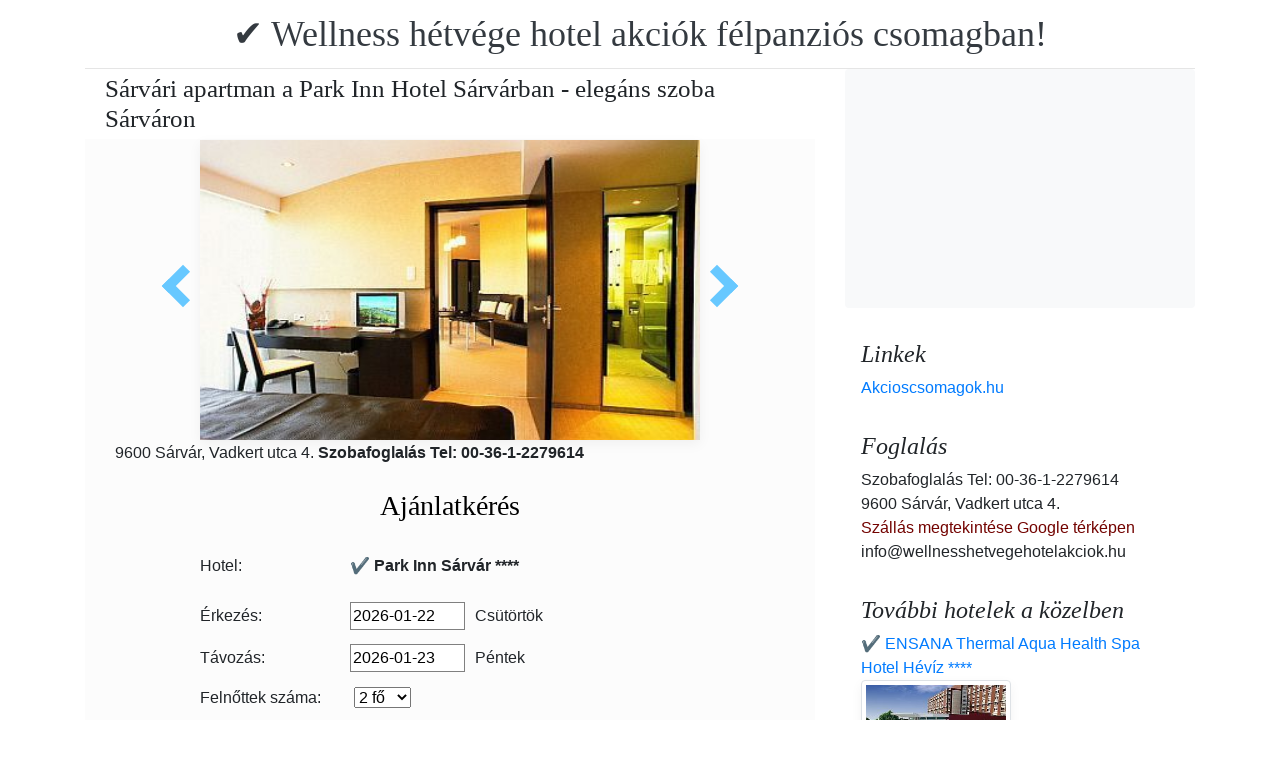

--- FILE ---
content_type: text/html; charset=UTF-8
request_url: https://www.wellnesshetvegehotelakciok.hu/park-inn-by-radisson-sarvar/park-inn-sarvar-apartment-sarvar-president-suite.jpg.hu.html
body_size: 7143
content:
<!doctype html><html lang="hu"><head>
<meta charset="utf-8">
<meta name="viewport" content="width=device-width, initial-scale=1, shrink-to-fit=no">
<title>Sárvári apartman a Park Inn Hotel Sárvárban - elegáns szoba Sárváron</title>
<meta name="keywords" content="Sárvári apartman a Park Inn Hotel Sárvárban - elegáns szoba Sárváron">
<meta name="description" content="Sárvári apartman a Park Inn Hotel Sárvárban - elegáns szoba Sárváron">
<meta name="google-site-verification" content="6XIZcJBu3GyJaCRGcQB87mrkyampi62MGKKCbXMxGa4" />
<link rel="stylesheet" href="https://cdnjs.cloudflare.com/ajax/libs/twitter-bootstrap/4.6.0/css/bootstrap.min.css" integrity="sha512-P5MgMn1jBN01asBgU0z60Qk4QxiXo86+wlFahKrsQf37c9cro517WzVSPPV1tDKzhku2iJ2FVgL67wG03SGnNA==" crossorigin="anonymous" />
<link href="/style.css" rel="stylesheet">
<link rel="stylesheet" href="https://cdnjs.cloudflare.com/ajax/libs/bootstrap-daterangepicker/3.0.5/daterangepicker.min.css" integrity="sha512-rBi1cGvEdd3NmSAQhPWId5Nd6QxE8To4ADjM2a6n0BrqQdisZ/RPUlm0YycDzvNL1HHAh1nKZqI0kSbif+5upQ==" crossorigin="anonymous" />
<meta name="robots" content="index, follow, all">
<meta name="distribution" content="global">
<meta name="audience" content="all">

<meta property="og:title" content="Sárvári apartman a Park Inn Hotel Sárvárban - elegáns szoba Sárváron" />
<meta property="og:description" content="Sárvári apartman a Park Inn Hotel Sárvárban - elegáns szoba Sárváron" />
<meta property="og:url" content="https://www.wellnesshetvegehotelakciok.hu/park-inn-by-radisson-sarvar/park-inn-sarvar-apartment-sarvar-president-suite.jpg.hu.html" />
<meta property="og:type" content="website" />
<link rel="alternate" hreflang="en" href="https://" /><link rel="alternate" hreflang="hu" href="https://" /><link rel="alternate" hreflang="de" href="https://" /><link rel="alternate" hreflang="es" href="https://" /><link rel="alternate" hreflang="nl" href="https://" /><link rel="alternate" hreflang="ja" href="https://" /><link rel="alternate" hreflang="sv" href="https://" /><link rel="alternate" hreflang="ro" href="https://" /><link rel="alternate" hreflang="fr" href="https://" /><link rel="alternate" hreflang="it" href="https://" /><link rel="alternate" hreflang="pl" href="https://" /><link rel="alternate" hreflang="ru" href="https://" />

</head>
<body>
<div class="container">
<header class="blog-header py-3">
<div class="row flex-nowrap justify-content-between align-items-center">
<div class="col-12 text-center"><a class="blog-header-logo text-dark" href="/" title="✔️ Wellness hétvége hotel akciók félpanziós csomagban!">✔️ Wellness hétvége hotel akciók félpanziós csomagban!</a>
</div></div>
</header></div>
<main class="container">
<div class="row"><div class="col-md-8 blog-main"><div class="blog-post"><div class="container"><div class="center">
<h1 style="font-size:25px; margin:5px;">Sárvári apartman a Park Inn Hotel Sárvárban - elegáns szoba Sárváron</h1></div></div>
<div class="content-area blog-page" style="background-color: #FCFCFC; padding-bottom: 55px;">
<div class="container"><div class="row"><div class="col-md-12 pl0 center">
<section id="id-100" class="post single"><div class="post-header single"><div class="image"><table border="0" width="100%"><tr><td width="25%" valign="middle" align="right"><a class="arrow left" id="elozo-kep" href="four-star-hotel-in-sarvar-park-inn-sarvar-hotel-room-interior.jpg.hu.html" title="four-star-hotel-in-sarvar-park-inn-sarvar-hotel-room-interior.jpg.hu.html"></a><td align="center"><img class="box-shadow " style="width:500px;height:300px;" title="Sárvári apartman a Park Inn Hotel Sárvárban - elegáns szoba Sárváron" alt="Sárvári apartman a Park Inn Hotel Sárvárban - elegáns szoba Sárváron" src="/img/hotel/189/n/park-inn-sarvar-apartment-sarvar-president-suite.jpg">
</td><td width="25%" valign="middle" align="left"><a class="arrow right" id="kovetkezo-kep" href="restaurant-in-sarvar-park-inn-hotel-restaurant.jpg.hu.html" title="restaurant-in-sarvar-park-inn-hotel-restaurant.jpg.hu.html"></a></td></tr></table></div><div class="center">
<div class="col-sm-12"><div class="author-category">
9600 Sárvár, Vadkert utca 4. <b>Szobafoglalás Tel: 00-36-1-2279614</b>
</div></div></div><br>
<script src="https://cdnjs.cloudflare.com/ajax/libs/jquery/3.6.0/jquery.min.js" integrity="sha512-894YE6QWD5I59HgZOGReFYm4dnWc1Qt5NtvYSaNcOP+u1T9qYdvdihz0PPSiiqn/+/3e7Jo4EaG7TubfWGUrMQ==" crossorigin="anonymous"></script>
<script>
$(document).ready(function(){
$("#gyerekek2").change(function(){
$(this).find("option:selected").each(function(){
var optionValue = $(this).attr("value");
if(optionValue){
$(".2box").not("." + optionValue).hide();
for (var i = 0; i <= optionValue; i++) {
$("." + i).show();
}
}else{
$(".2box").hide();
}
});
}).change();
});
</script><div class="col-md-12 text-center"><a style="color:#000;" id="ajanlatkeres"><h3>Ajánlatkérés</h3></a></div>
<br><form method="post" action="https://www.hoteltelnet.hu/feldolgoz.php?ajanlat=ok&domain=www.wellnesshetvegehotelakciok.hu">
<center><div style="max-width:500px; text-align:left;">
<div style="width:150px; display:inline-block; text-align:left;">Hotel:</div><div style="width:300px; display:inline-block; text-align:left;"> <b>✔️ Park Inn Sárvár ****</b></div><br><br>
<div style="width:150px; display:inline-block; text-align:left;">Érkezés: </div><input name="erkezes" id="erkezes2" type="text" onchange="erkezes2_nap()" required autocomplete="off" readonly style="max-width:115px; border:1px solid grey;"><p style="display:inline-block; margin-left:10px;" id="erk_nap"></p><br>  
<div style="width:150px; display:inline-block; text-align:left;">Távozás: </div><input name="tavozas"  id="tavozas2" type="text" onchange="tavozas2_nap()" required  autocomplete="off" readonly style="max-width:115px; border:1px solid grey;"><p style="display:inline-block; margin-left:10px;" id="tav_nap"></p><br>  
<div style="width:150px; display:inline-block; text-align:left;">Felnőttek száma:</div>
<select id="felnottek" name="felnottek"><option value="1" >1 fő</option><option value="2" selected>2 fő</option><option value="3" >3 fő</option><option value="4" >4 fő</option><option value="5" >5 fő</option><option value="6" >6 fő</option><option value="7" >7 fő</option><option value="8" >8 fő</option><option value="9" >9 fő</option><option value="10" >10 fő</option><option value="11" >11 fő</option><option value="12" >12 fő</option><option value="13" >13 fő</option><option value="14" >14 fő</option><option value="15" >15 fő</option><option value="16" >16 fő</option><option value="17" >17 fő</option><option value="18" >18 fő</option><option value="19" >19 fő</option><option value="20" >20 fő</option></select><br><br><div style="width:150px; display:inline-block; text-align:left">Gyerekek száma:</div>
<select id="gyerekek2" name="gyerekek">
<option value="">Gyerek nélkül</option><option value="1">1 Gyerek</option><option value="2">2 Gyerek</option><option value="3">3 Gyerek</option></select><br> <div class="1 2box"><div style="width:150px; display:inline-block; text-align:left;">1. gyerek életkora  </div><select name="child-1">
<option value="">Válasszon!</option> <option value="1">1 Éves</option><option value="2">2 Éves</option><option value="3">3 Éves</option><option value="4">4 Éves</option><option value="5">5 Éves</option><option value="6">6 Éves</option><option value="7">7 Éves</option><option value="8">8 Éves</option><option value="9">9 Éves</option><option value="10">10 Éves</option><option value="11">11 Éves</option><option value="12">12 Éves</option><option value="13">13 Éves</option><option value="14">14 Éves</option><option value="15">15 Éves</option><option value="16">16 Éves</option><option value="17">17 Éves</option><option value="18">18 Éves</option></select></div> <div class="2 2box"><div style="width:150px; display:inline-block; text-align:left;">2. gyerek életkora  </div><select name="child-2">
<option value="">Válasszon!</option> <option value="1">1 Éves</option><option value="2">2 Éves</option><option value="3">3 Éves</option><option value="4">4 Éves</option><option value="5">5 Éves</option><option value="6">6 Éves</option><option value="7">7 Éves</option><option value="8">8 Éves</option><option value="9">9 Éves</option><option value="10">10 Éves</option><option value="11">11 Éves</option><option value="12">12 Éves</option><option value="13">13 Éves</option><option value="14">14 Éves</option><option value="15">15 Éves</option><option value="16">16 Éves</option><option value="17">17 Éves</option><option value="18">18 Éves</option></select></div> <div class="3 2box"><div style="width:150px; display:inline-block; text-align:left;">3. gyerek életkora  </div><select name="child-3">
<option value="">Válasszon!</option> <option value="1">1 Éves</option><option value="2">2 Éves</option><option value="3">3 Éves</option><option value="4">4 Éves</option><option value="5">5 Éves</option><option value="6">6 Éves</option><option value="7">7 Éves</option><option value="8">8 Éves</option><option value="9">9 Éves</option><option value="10">10 Éves</option><option value="11">11 Éves</option><option value="12">12 Éves</option><option value="13">13 Éves</option><option value="14">14 Éves</option><option value="15">15 Éves</option><option value="16">16 Éves</option><option value="17">17 Éves</option><option value="18">18 Éves</option></select></div><br>
<div style="width:150px; display:inline-block; text-align:left;">Teljes név: </div><input name="nev" type="text" size="40" value="" required style="max-width:300px; border:1px solid grey;"><br>
<div style="width:150px; display:inline-block; text-align:left;">Telefon: </div><input name="telefon" type="text" size="40"  value="" required style="max-width:300px; border:1px solid grey;"><br>
<div style="width:150px; display:inline-block; text-align:left;">E-mail: </div><input name="email" type="email" size="40"  value="" required style="max-width:300px; border:1px solid grey;"><br>
<input name="hotelid" type="hidden" value="189">
<input name="language" type="hidden" value="7">
<input name="packid" type="hidden" value="0">

<script>
function erkezes2_nap() {
var weekday = ["Vasárnap", "Hétfő", "Kedd", "Szerda", "Csütörtök", "Péntek", "Szombat"];
var d = document.getElementById("erkezes2").value;
var mydate = new Date(d);
var n = mydate.getDay()
document.getElementById("erk_nap").innerHTML = weekday[n];
}
function tavozas2_nap() {
var weekday = ["Vasárnap", "Hétfő", "Kedd", "Szerda", "Csütörtök", "Péntek", "Szombat"];
var d = document.getElementById("tavozas2").value;
var mydate = new Date(d);
var n = mydate.getDay()
document.getElementById("tav_nap").innerHTML = weekday[n];
}
</script>
</div>

<div style="width:500px; display:inline-block; text-align:left;">Megjegyzés:</div> <br><textarea name="megjegyzes" style="width:500px;" rows="5"></textarea><br>
<br><input type="checkbox" required> Az Általános Felhasználási Feltételeket és Adatkezelési Szabályzatot megismertem és elfogadom.
<br><br><input type="submit" class="btn btn-success" style="width:250px;" value="Ajánlatot kérek">
</form><center><center>
<div class="mt-3 mb-2">
<a href="/park-inn-by-radisson-sarvar/index.hu.html" title="Vissza a  szálláshoz" class="btn btn-primary mx-auto text-white">Vissza a  szálláshoz</a>
</div></center><div class="cim-doboz2"><a style="color:#000;" name="akcioscsomagok">Akciós csomagok - ✔️ Park Inn Sárvár ****</a></div> </center><br><div class='border rounded border-success  box-shadow p-2' style='text-align:left; margin-bottom:5px;'>
<img class='border border-success' width='150px' style='height:100px; float:left; margin-right:10px;' src='/img/hotel/189/index.jpg'><a href='https://www.wellnesshetvegehotelakciok.hu/park-inn-by-radisson-sarvar/pack-18371-✔️-evindito-pihenes-a-sarvari-park-inn-hotelben.hu.html' title='✔️ Évindító pihenés a sárvári Park Inn Hotelben  (min. 2 éj)'>✔️ Évindító pihenés a sárvári Park Inn Hotelben  (min. 2 éj) </a><b><br>2026.01.05 - 2026.02.28</b><br><p>&Eacute;vind&iacute;t&oacute; pihen&eacute;s S&aacute;rv&aacute;ron (min. 2 &eacute;j) 46.315 Ft / fő / &eacute;j &aacute;rt&oacute;l / all inclusive ell&aacute;t&aacute;s / bel&eacute;pő a S&aacute;rv&aacute;ri Gy&oacute;gyf&uuml;rdőbe / f&uuml;rdők&ouml;peny haszn&aacute;lat / ingyenes wifi /</p><script type="application/ld+json">
{
"@context": "http://schema.org",
"@type": "Event",
"name": "✔️ Évindító pihenés a sárvári Park Inn Hotelben (min. 2 éj)",
"url": "https://www.wellnesshetvegehotelakciok.hu/park-inn-by-radisson-sarvar/pack-18371-✔️-evindito-pihenes-a-sarvari-park-inn-hotelben.hu.html",
"startDate": "2026-01-05 00:00:00 T00:00:00",
"endDate": "2026-02-28 00:00:00 T23:59:59",
"image": "https://www.wellnesshetvegehotelakciok.hu/img/hotel/189/index.jpg",
"description": "<p>&Eacute;vind&iacute;t&oacute; pihen&eacute;s S&aacute;rv&aacute;ron (min. 2 &eacute;j) 46.315 Ft / fő / &eacute;j &aacute;rt&oacute;l / all inclusive ell&aacute;t&aacute;s / bel&eacute;pő a S&aacute;rv&aacute;ri Gy&oacute;gyf&uuml;rdőbe / f&uuml;rdők&ouml;peny haszn&aacute;lat / ingyenes wifi /</p>",
"location": {
"@type": "place",
"address": "9600 Sárvár, Vadkert utca 4.",
"name": "✔️ Park Inn Sárvár"
},
"offers": {
"@type": "Offer",
"url": "https://www.wellnesshetvegehotelakciok.hu/park-inn-by-radisson-sarvar/pack-18371-✔️-evindito-pihenes-a-sarvari-park-inn-hotelben.hu.html",
"availability": "http://schema.org/InStock",
"validFrom": "2026-01-05 00:00:00 T00:00:00",
"validThrough": "2026-02-28 00:00:00 T23:59:59",
"price": "46.315",
"priceCurrency": "HUF"
}
}
</script><div style="margin-left:165px;"><b>All-inclusive ellátással</b><br><a class='btn btn-success mr-2 btn-sm' href='https://www.wellnesshetvegehotelakciok.hu/park-inn-by-radisson-sarvar/pack-18371-✔️-evindito-pihenes-a-sarvari-park-inn-hotelben.hu.html' title='✔️ Évindító pihenés a sárvári Park Inn Hotelben (min. 2 éj)'>Megtekintés</a></div></div><div class='border rounded border-success  box-shadow p-2' style='text-align:left; margin-bottom:5px;'>
<img class='border border-success' width='150px' style='height:100px; float:left; margin-right:10px;' src='/img/hotel/189/index.jpg'><a href='https://www.wellnesshetvegehotelakciok.hu/park-inn-by-radisson-sarvar/pack-8367-✔️-husveti-akcio-a-park-inn-sarvarban-.hu.html' title='✔️ Húsvéti akció a Park Inn Sárvárban   (min. 3 éj)'>✔️ Húsvéti akció a Park Inn Sárvárban   (min. 3 éj) </a><b><br>2026.04.03 - 2026.04.06</b><br><p>H&uacute;sv&eacute;ti akci&oacute; a Park Inn S&aacute;rv&aacute;rban (min. 3 &eacute;j) 69.000 Ft / fő / &eacute;j &aacute;rt&oacute;l / all inclusive ell&aacute;t&aacute;s / bel&eacute;pő a S&aacute;rv&aacute;ri Gy&oacute;gyf&uuml;rdőbe / f&uuml;rdők&ouml;peny haszn&aacute;lat / ingyenes wifi /</p><script type="application/ld+json">
{
"@context": "http://schema.org",
"@type": "Event",
"name": "✔️ Húsvéti akció a Park Inn Sárvárban  (min. 3 éj)",
"url": "https://www.wellnesshetvegehotelakciok.hu/park-inn-by-radisson-sarvar/pack-8367-✔️-husveti-akcio-a-park-inn-sarvarban-.hu.html",
"startDate": "2026-04-03 00:00:00 T00:00:00",
"endDate": "2026-04-06 00:00:00 T23:59:59",
"image": "https://www.wellnesshetvegehotelakciok.hu/img/hotel/189/index.jpg",
"description": "<p>H&uacute;sv&eacute;ti akci&oacute; a Park Inn S&aacute;rv&aacute;rban (min. 3 &eacute;j) 69.000 Ft / fő / &eacute;j &aacute;rt&oacute;l / all inclusive ell&aacute;t&aacute;s / bel&eacute;pő a S&aacute;rv&aacute;ri Gy&oacute;gyf&uuml;rdőbe / f&uuml;rdők&ouml;peny haszn&aacute;lat / ingyenes wifi /</p>",
"location": {
"@type": "place",
"address": "9600 Sárvár, Vadkert utca 4.",
"name": "✔️ Park Inn Sárvár"
},
"offers": {
"@type": "Offer",
"url": "https://www.wellnesshetvegehotelakciok.hu/park-inn-by-radisson-sarvar/pack-8367-✔️-husveti-akcio-a-park-inn-sarvarban-.hu.html",
"availability": "http://schema.org/InStock",
"validFrom": "2026-04-03 00:00:00 T00:00:00",
"validThrough": "2026-04-06 00:00:00 T23:59:59",
"price": "69.000",
"priceCurrency": "HUF"
}
}
</script><div style="margin-left:165px;"><b>All-inclusive ellátással</b><br><a class='btn btn-success mr-2 btn-sm' href='https://www.wellnesshetvegehotelakciok.hu/park-inn-by-radisson-sarvar/pack-8367-✔️-husveti-akcio-a-park-inn-sarvarban-.hu.html' title='✔️ Húsvéti akció a Park Inn Sárvárban  (min. 3 éj)'>Megtekintés</a></div></div><div class='border rounded border-success  box-shadow p-2' style='text-align:left; margin-bottom:5px;'>
<img class='border border-success' width='150px' style='height:100px; float:left; margin-right:10px;' src='/img/hotel/189/index.jpg'><a href='https://www.wellnesshetvegehotelakciok.hu/park-inn-by-radisson-sarvar/pack-12058-✔️-punkosd-a-park-inn-sarvar-hotelben-.hu.html' title='✔️ Pünkösd a Park Inn Sárvár Hotelben   (min. 3 éj)'>✔️ Pünkösd a Park Inn Sárvár Hotelben   (min. 3 éj) </a><b><br>2026.05.22 - 2026.05.25</b><br><p>P&uuml;nk&ouml;sd a Park Inn S&aacute;rv&aacute;rban (min. 3 &eacute;j) 44.000 Ft / fő / &eacute;j &aacute;rt&oacute;l / all inclusive ell&aacute;t&aacute;s / bel&eacute;pő a S&aacute;rv&aacute;ri Gy&oacute;gyf&uuml;rdőbe / f&uuml;rdők&ouml;peny haszn&aacute;lat / ingyenes wifi /</p><script type="application/ld+json">
{
"@context": "http://schema.org",
"@type": "Event",
"name": "✔️ Pünkösd a Park Inn Sárvár Hotelben  (min. 3 éj)",
"url": "https://www.wellnesshetvegehotelakciok.hu/park-inn-by-radisson-sarvar/pack-12058-✔️-punkosd-a-park-inn-sarvar-hotelben-.hu.html",
"startDate": "2026-05-22 00:00:00 T00:00:00",
"endDate": "2026-05-25 00:00:00 T23:59:59",
"image": "https://www.wellnesshetvegehotelakciok.hu/img/hotel/189/index.jpg",
"description": "<p>P&uuml;nk&ouml;sd a Park Inn S&aacute;rv&aacute;rban (min. 3 &eacute;j) 44.000 Ft / fő / &eacute;j &aacute;rt&oacute;l / all inclusive ell&aacute;t&aacute;s / bel&eacute;pő a S&aacute;rv&aacute;ri Gy&oacute;gyf&uuml;rdőbe / f&uuml;rdők&ouml;peny haszn&aacute;lat / ingyenes wifi /</p>",
"location": {
"@type": "place",
"address": "9600 Sárvár, Vadkert utca 4.",
"name": "✔️ Park Inn Sárvár"
},
"offers": {
"@type": "Offer",
"url": "https://www.wellnesshetvegehotelakciok.hu/park-inn-by-radisson-sarvar/pack-12058-✔️-punkosd-a-park-inn-sarvar-hotelben-.hu.html",
"availability": "http://schema.org/InStock",
"validFrom": "2026-05-22 00:00:00 T00:00:00",
"validThrough": "2026-05-25 00:00:00 T23:59:59",
"price": "44.000",
"priceCurrency": "HUF"
}
}
</script><div style="margin-left:165px;"><b>All-inclusive ellátással</b><br><a class='btn btn-success mr-2 btn-sm' href='https://www.wellnesshetvegehotelakciok.hu/park-inn-by-radisson-sarvar/pack-12058-✔️-punkosd-a-park-inn-sarvar-hotelben-.hu.html' title='✔️ Pünkösd a Park Inn Sárvár Hotelben  (min. 3 éj)'>Megtekintés</a></div></div><div class='border rounded border-success  box-shadow p-2' style='text-align:left; margin-bottom:5px;'>
<img class='border border-success' width='150px' style='height:100px; float:left; margin-right:10px;' src='/img/hotel/189/index.jpg'><a href='https://www.wellnesshetvegehotelakciok.hu/park-inn-by-radisson-sarvar/pack-5368-✔️-tavaszi-akcio-a-park-inn-sarvarban.hu.html' title='✔️ Tavaszi akció a Park Inn Sárvárban  (min. 2 éj)'>✔️ Tavaszi akció a Park Inn Sárvárban  (min. 2 éj) </a><b><br>2026.03.01 - 2026.06.19</b><br><p>Tavaszi felt&ouml;ltőd&eacute;s akci&oacute; a Park Inn S&aacute;rv&aacute;rban (min. 2 &eacute;j) 47.775 Ft / fő / &eacute;j &aacute;rt&oacute;l / all inclusive ell&aacute;t&aacute;s / bel&eacute;pő a S&aacute;rv&aacute;ri Gy&oacute;gyf&uuml;rdőbe / f&uuml;rdők&ouml;peny haszn&aacute;lat / ingyenes wifi /</p><script type="application/ld+json">
{
"@context": "http://schema.org",
"@type": "Event",
"name": "✔️ Tavaszi akció a Park Inn Sárvárban (min. 2 éj)",
"url": "https://www.wellnesshetvegehotelakciok.hu/park-inn-by-radisson-sarvar/pack-5368-✔️-tavaszi-akcio-a-park-inn-sarvarban.hu.html",
"startDate": "2026-03-01 00:00:00 T00:00:00",
"endDate": "2026-06-19 00:00:00 T23:59:59",
"image": "https://www.wellnesshetvegehotelakciok.hu/img/hotel/189/index.jpg",
"description": "<p>Tavaszi felt&ouml;ltőd&eacute;s akci&oacute; a Park Inn S&aacute;rv&aacute;rban (min. 2 &eacute;j) 47.775 Ft / fő / &eacute;j &aacute;rt&oacute;l / all inclusive ell&aacute;t&aacute;s / bel&eacute;pő a S&aacute;rv&aacute;ri Gy&oacute;gyf&uuml;rdőbe / f&uuml;rdők&ouml;peny haszn&aacute;lat / ingyenes wifi /</p>",
"location": {
"@type": "place",
"address": "9600 Sárvár, Vadkert utca 4.",
"name": "✔️ Park Inn Sárvár"
},
"offers": {
"@type": "Offer",
"url": "https://www.wellnesshetvegehotelakciok.hu/park-inn-by-radisson-sarvar/pack-5368-✔️-tavaszi-akcio-a-park-inn-sarvarban.hu.html",
"availability": "http://schema.org/InStock",
"validFrom": "2026-03-01 00:00:00 T00:00:00",
"validThrough": "2026-06-19 00:00:00 T23:59:59",
"price": "47.775",
"priceCurrency": "HUF"
}
}
</script><div style="margin-left:165px;"><b>All-inclusive ellátással</b><br><a class='btn btn-success mr-2 btn-sm' href='https://www.wellnesshetvegehotelakciok.hu/park-inn-by-radisson-sarvar/pack-5368-✔️-tavaszi-akcio-a-park-inn-sarvarban.hu.html' title='✔️ Tavaszi akció a Park Inn Sárvárban (min. 2 éj)'>Megtekintés</a></div></div></div><center><center><div class="mt-3"><a href="/park-inn-by-radisson-sarvar/index.hu.html" title="Vissza a  szálláshoz" class="btn btn-primary mx-auto text-white">Vissza a  szálláshoz</a>
</div></center></section></div></div></div></div></div></div>
<aside class="col-md-4 blog-sidebar">
<div class="p-3 mb-3 bg-light rounded"><p class="mb-0"><ins class="bookingaff" data-aid="1853353" data-target_aid="1853353" data-prod="nsb" data-width="315" data-height="200" data-lang="ualng"><!-- Anything inside will go away once widget is loaded. --><a href="https://www.booking.com?aid=1853353">Booking.com</a></ins><script>(function(d, sc, u) {var s = d.createElement(sc), p = d.getElementsByTagName(sc)[0];s.type = "text/javascript";s.async = true;s.src = u + "?v=" + (+new Date());p.parentNode.insertBefore(s,p);})(document, "script", "https://aff.bstatic.com/static/affiliate_base/js/flexiproduct.js");</script></p>
</div>
<div class="p-3"><h4 class="font-italic">Linkek</h4>
<ol class="list-unstyled mb-0"><li><a href="https://www.akcioscsomagok.hu" title="Akcioscsomagok.hu">Akcioscsomagok.hu</a></li></ol>
</div>
<div class="p-3"><h4 class="font-italic">Foglalás</h4>
<ol class="list-unstyled mb-0"><li>Szobafoglalás Tel: 00-36-1-2279614</li><li>9600 Sárvár, Vadkert utca 4.</li>
<li><a target="_blank" style="color:#730300;" href="https://maps.google.com/?q=9600 Sárvár, Vadkert utca 4." title="Szállás megtekintése Google térképen">Szállás megtekintése Google térképen</a></li><li>info@wellnesshetvegehotelakciok.hu</li></ol></div><div class="p-3">
<h4 class="font-italic">További hotelek a közelben</h4>
<ol class="list-unstyled mb-0">
<div><a href="https://www.hoteltelnet.hu/hu/thermalhotelaqua/" title="✔️ ENSANA Thermal Aqua Health Spa Hotel Hévíz ****">✔️ ENSANA Thermal Aqua Health Spa Hotel Hévíz ****</a><br><img class="box-shadow img-thumbnail" style="width:150px; height:100px;" align="center" src="/img/hotel/89/index.jpg"  alt="✔️ ENSANA Thermal Aqua Health Spa Hotel Hévíz ****" title="✔️ ENSANA Thermal Aqua Health Spa Hotel Hévíz ****"  /></div><div><a href="https://www.hoteltelnet.hu/hu/thermalhotelheviz/" title="✔️ ENSANA Thermal Hotel Hévíz ****">✔️ ENSANA Thermal Hotel Hévíz ****</a><br><img class="box-shadow img-thumbnail" style="width:150px; height:100px;" align="center" src="/img/hotel/90/index.jpg"  alt="✔️ ENSANA Thermal Hotel Hévíz ****" title="✔️ ENSANA Thermal Hotel Hévíz ****"  /></div><div><a href="https://www.hoteltelnet.hu/hu/thermalhotelbuk/" title="✔️ Danubius Hotel Bük, Bükfürdő ****">✔️ Danubius Hotel Bük, Bükfürdő ****</a><br><img class="box-shadow img-thumbnail" style="width:150px; height:100px;" align="center" src="/img/hotel/95/index.jpg"  alt="✔️ Danubius Hotel Bük, Bükfürdő ****" title="✔️ Danubius Hotel Bük, Bükfürdő ****"  /></div><div><a href="https://www.hoteltelnet.hu/hu/hotel-caramell-bukfurdo-holistic-spa-wellness-hotel/" title="✔️ Hotel Caramell Bükfürdő ****">✔️ Hotel Caramell Bükfürdő ****</a><br><img class="box-shadow img-thumbnail" style="width:150px; height:100px;" align="center" src="/img/hotel/140/index.jpg"  alt="✔️ Hotel Caramell Bükfürdő ****" title="✔️ Hotel Caramell Bükfürdő ****"  /></div><div><a href="https://www.hoteltelnet.hu/hu/danubius-health-spa-resort-heviz-spa-thermal-hotel-heviz/" title="✔️ ENSANA Thermal Hévíz Health Spa Hotel  ****">✔️ ENSANA Thermal Hévíz Health Spa Hotel  ****</a><br><img class="box-shadow img-thumbnail" style="width:150px; height:100px;" align="center" src="/img/hotel/154/index.jpg"  alt="✔️ ENSANA Thermal Hévíz Health Spa Hotel  ****" title="✔️ ENSANA Thermal Hévíz Health Spa Hotel  ****"  /></div><div><a href="https://www.hoteltelnet.hu/hu/hotel-piroska-bukfurdo-health-wellness-hotel/" title="✔️ Hotel Piroska Bük, Bükfürdő ****">✔️ Hotel Piroska Bük, Bükfürdő ****</a><br><img class="box-shadow img-thumbnail" style="width:150px; height:100px;" align="center" src="/img/hotel/160/index.jpg"  alt="✔️ Hotel Piroska Bük, Bükfürdő ****" title="✔️ Hotel Piroska Bük, Bükfürdő ****"  /></div><div><a href="https://www.hoteltelnet.hu/hu/hotel-bassiana-sarvar/" title="✔️ Hotel Bassiana Sárvár ****">✔️ Hotel Bassiana Sárvár ****</a><br><img class="box-shadow img-thumbnail" style="width:150px; height:100px;" align="center" src="/img/hotel/209/index.jpg"  alt="✔️ Hotel Bassiana Sárvár ****" title="✔️ Hotel Bassiana Sárvár ****"  /></div><div><a href="https://www.hoteltelnet.hu/hu/hotel-palota-heviz-hotels/" title="✔️ Palace Hotel Hévíz ****">✔️ Palace Hotel Hévíz ****</a><br><img class="box-shadow img-thumbnail" style="width:150px; height:100px;" align="center" src="/img/hotel/210/index.jpg"  alt="✔️ Palace Hotel Hévíz ****" title="✔️ Palace Hotel Hévíz ****"  /></div><div><a href="https://www.hoteltelnet.hu/hu/hotel-karos-spa-zalakaros/" title="✔️ Hotel Karos Spa Zalakaros ****">✔️ Hotel Karos Spa Zalakaros ****</a><br><img class="box-shadow img-thumbnail" style="width:150px; height:100px;" align="center" src="/img/hotel/269/index.jpg"  alt="✔️ Hotel Karos Spa Zalakaros ****" title="✔️ Hotel Karos Spa Zalakaros ****"  /></div><div><a href="https://www.hoteltelnet.hu/hu/thermal-hotel-aqua-mosonmagyarovar/" title="✔️ Aqua Hotel Termál Mosonmagyaróvár ***">✔️ Aqua Hotel Termál Mosonmagyaróvár ***</a><br><img class="box-shadow img-thumbnail" style="width:150px; height:100px;" align="center" src="/img/hotel/277/index.jpg"  alt="✔️ Aqua Hotel Termál Mosonmagyaróvár ***" title="✔️ Aqua Hotel Termál Mosonmagyaróvár ***"  /></div><div><a href="https://www.hoteltelnet.hu/hu/lotus-therme-hotel-spa-heviz/" title="✔️ Hotel Lotus Therme Hévíz *****">✔️ Hotel Lotus Therme Hévíz *****</a><br><img class="box-shadow img-thumbnail" style="width:150px; height:100px;" align="center" src="/img/hotel/278/index.jpg"  alt="✔️ Hotel Lotus Therme Hévíz *****" title="✔️ Hotel Lotus Therme Hévíz *****"  /></div><div><a href="https://www.hoteltelnet.hu/hu/amira-wellness-spa-hotel-heviz/" title="✔️ Hotel Amira Hévíz ****">✔️ Hotel Amira Hévíz ****</a><br><img class="box-shadow img-thumbnail" style="width:150px; height:100px;" align="center" src="/img/hotel/281/index.jpg"  alt="✔️ Hotel Amira Hévíz ****" title="✔️ Hotel Amira Hévíz ****"  /></div><div><a href="https://www.hoteltelnet.hu/hu/spa-wellness-hotel-fit-heviz/" title="✔️ Hotel Fit Hévíz ">✔️ Hotel Fit Hévíz </a><br><img class="box-shadow img-thumbnail" style="width:150px; height:100px;" align="center" src="/img/hotel/287/index.jpg"  alt="✔️ Hotel Fit Hévíz " title="✔️ Hotel Fit Hévíz "  /></div><div><a href="https://www.hoteltelnet.hu/hu/vital-wellness-hotel-zalakaros/" title="✔️ Hotel Vital Zalakaros ****">✔️ Hotel Vital Zalakaros ****</a><br><img class="box-shadow img-thumbnail" style="width:150px; height:100px;" align="center" src="/img/hotel/369/index.jpg"  alt="✔️ Hotel Vital Zalakaros ****" title="✔️ Hotel Vital Zalakaros ****"  /></div><div><a href="https://www.hoteltelnet.hu/hu/park-inn-zalakaros/" title="✔️ Park Inn Zalakaros ****">✔️ Park Inn Zalakaros ****</a><br><img class="box-shadow img-thumbnail" style="width:150px; height:100px;" align="center" src="/img/hotel/410/index.jpg"  alt="✔️ Park Inn Zalakaros ****" title="✔️ Park Inn Zalakaros ****"  /></div>
</ol></div>
<div class="p-3">
<div style="background-color:rgb(255,102,0); padding:10px; color:#fff !important;"><span style="font-weight:bold; color:#fff;">T&ouml;ltse le az akcioscsomagok.hu mobil applik&aacute;ci&oacute;t, hogy minden k&uuml;ty&uuml;j&eacute;n, mobilj&aacute;n &ouml;nnel legyen az &ouml;sszes akci&oacute;s sz&aacute;ll&aacute;s!</span><br><div class="text-center" style="clear:both; color:#fff;"><a href="https://play.google.com/store/apps/details?id=hu.hoteltelnet.akcioscsomagok" title="Akciós csomagok alkalmazás"><img style="width:200px;" alt="Get it on Google Play" src="/assets/img/hu_badge_web_generic.png"></a></div><div style="width:90%; color:#fff;"><br><img src="/assets/img/tick.png" alt="OK Gomb">&nbsp;Magyarorsz&aacute;gi sz&aacute;llod&aacute;k akci&oacute;s csomagaj&aacute;nlatai egy helyen.<br><br><img src="/assets/img/tick.png" alt="OK Gomb">&nbsp;A legjobb magyarorsz&aacute;gi wellness sz&aacute;llod&aacute;k akci&oacute;s csomagaj&aacute;nlatai a legjobb &aacute;rakon.<br><br><img src="/assets/img/tick.png" alt="OK Gomb">&nbsp;A mobilalkalmaz&aacute;s let&ouml;lt&eacute;s&eacute;vel gyorsan &eacute;s egyszer&utilde;en foglalhat.<br></div></div>
</div> <div class="p-3">

</div> 
</aside>
</div><!-- /.row -->
</main><!-- /.container -->
<footer class="blog-footer mx-auto ">
<div class="col-md-6 mx-auto pb-5">
<div class="pb-2">
<a href="https://www.wellnesshetvegehotelakciok.hu" title="https://www.wellnesshetvegehotelakciok.hu"> www.wellnesshetvegehotelakciok.hu
</a> Copyright &copy; 2002 - 2026   Tel: +36 (1) 227-9614 
<br>
<a href="https://www.wellnesshetvegehotelakciok.hu/" title="✔️ Wellness hétvége hotel akciók félpanziós csomagban!">✔️ Wellness hétvége hotel akciók félpanziós csomagban! </a> 
 |
<a href="https://www.wellnesshetvegehotelakciok.hu/aff/index.hu.html" title="Általános felhasználási feltételek">Általános felhasználási feltételek</a> |
<a href="https://www.wellnesshetvegehotelakciok.hu/privacy/index.hu.html" title="Adatvédelmi irányelvek">Adatvédelmi irányelvek</a> 
</div><img style="float:left;" src="/assets/img/google.jpg" alt="Google" /><form style="float:left;" action="https://www.google.com/cse" id="cse-search-box"><input type="hidden" name="cx" value="009374083852341115572:j757fqq-sji" /><input type="hidden" name="ie" value="UTF-8" /><input type="text" name="q" size="31" /><input type="submit" name="sa" value="Search" class="normal" /></form>
</div> 
</footer>
<script src="https://cdn.jsdelivr.net/npm/cookie-bar/cookiebar-latest.min.js?theme=flying&always=1&scrolling=1"></script>
<script src="https://cdnjs.cloudflare.com/ajax/libs/jquery/3.6.0/jquery.min.js" integrity="sha512-894YE6QWD5I59HgZOGReFYm4dnWc1Qt5NtvYSaNcOP+u1T9qYdvdihz0PPSiiqn/+/3e7Jo4EaG7TubfWGUrMQ==" crossorigin="anonymous"></script>
<script src="https://cdnjs.cloudflare.com/ajax/libs/twitter-bootstrap/4.6.0/js/bootstrap.min.js" integrity="sha512-XKa9Hemdy1Ui3KSGgJdgMyYlUg1gM+QhL6cnlyTe2qzMCYm4nAZ1PsVerQzTTXzonUR+dmswHqgJPuwCq1MaAg==" crossorigin="anonymous"></script><script src="https://cdnjs.cloudflare.com/ajax/libs/moment.js/2.29.1/moment.min.js" integrity="sha512-qTXRIMyZIFb8iQcfjXWCO8+M5Tbc38Qi5WzdPOYZHIlZpzBHG3L3by84BBBOiRGiEb7KKtAOAs5qYdUiZiQNNQ==" crossorigin="anonymous"></script>
<script src="https://cdnjs.cloudflare.com/ajax/libs/bootstrap-daterangepicker/3.0.5/daterangepicker.js" integrity="sha512-W76C8qrNYavcaycIH9EijxRuswoS+LCqA1+hq+ECrmjzAbe/SHhTgrwA1uc84husS/Gz50mxOEHPzrcd3sxBqQ==" crossorigin="anonymous"></script><script>$(document).ready(function(){
$("#gyerekek").change(function(){
$(this).find("option:selected").each(function(){
var optionValue = $(this).attr("value");
if(optionValue){
$(".box").not("." + optionValue).hide();
for (var i = 0; i <= optionValue; i++) {
$("." + i).show();
$("." + i).css("display", "inline-block");
}} else{
$(".box").hide();
}
});
}).change();
});
$("#erkezes").daterangepicker({
"autoApply": true,
"singleDatePicker": true,
"locale": {
"format": "YYYY-MM-DD",
"separator": " - ",
"applyLabel": "Apply",
"cancelLabel": "Cancel",
"fromLabel": "From",
"toLabel": "To",
"customRangeLabel": "Custom",
"weekLabel": "W",
"daysOfWeek": [
"V",
"H",
"K",
"Sz",
"Cs",
"P",
"Szo"
],
"monthNames": [
"Január",
"Február",
"Március",
"Április",
"Május",
"Június",
"Július",
"Augusztus",
"Szeptember",
"Október",
"November",
"December"
],
"firstDay": 1
},
"startDate": new Date(),
"minDate": new Date()
}, function(start) {
var start1 = moment(start).add(1, 'days');
$('#tavozas').data('daterangepicker').setStartDate(start1.format('YYYY-MM-DD'));
$('#tavozas').data('daterangepicker').setEndDate(start1.format('YYYY-MM-DD'));
$("#tavozas").daterangepicker({
"autoApply": true,
"singleDatePicker": true,
"locale": {
"format": "YYYY-MM-DD",
"separator": " - ",
"applyLabel": "Apply",
"cancelLabel": "Cancel",
"fromLabel": "From",
"toLabel": "To",
"customRangeLabel": "Custom",
"weekLabel": "W",
"daysOfWeek": [
"V",
"H",
"K",
"Sz",
"Cs",
"P",
"Szo"
],
"monthNames": [
"Január",
"Február",
"Március",
"Április",
"Május",
"Június",
"Július",
"Augusztus",
"Szeptember",
"Október",
"November",
"December"
],
"firstDay": 1
},
"startDate": moment(new Date()).add(1, "days"),
"minDate": start1.format('YYYY-MM-DD')
}, function(start, end, label) {
});
$('#erkezes').on('show.daterangepicker', function(ev, picker) {
document.getElementById('erkezes').style.backgroundColor = 'lightgrey';
});
$('#erkezes').on('hide.daterangepicker', function(ev, picker) {
document.getElementById('erkezes').style.backgroundColor = '';
});
$('#erkezes').on('apply.daterangepicker', function(ev, picker) {
document.getElementById('tavozas').focus();
});
$('#tavozas').on('show.daterangepicker', function(ev, picker) {
document.getElementById('tavozas').style.backgroundColor = 'lightgrey';
});
$('#tavozas').on('hide.daterangepicker', function(ev, picker) {
document.getElementById('tavozas').style.backgroundColor = '';
document.getElementById('tavozas').blur();
});
$('#tavozas').on('apply.daterangepicker', function(ev, picker) {
document.getElementById('tavozas').style.backgroundColor = '';
document.getElementById('tavozas').blur();
});
});
$("#tavozas").daterangepicker({
"autoApply": true,
"singleDatePicker": true,
"locale": {
"format": "YYYY-MM-DD",
"separator": " - ",
"applyLabel": "Apply",
"cancelLabel": "Cancel",
"fromLabel": "From",
"toLabel": "To",
"customRangeLabel": "Custom",
"weekLabel": "W",
"daysOfWeek": [
"V",
"H",
"K",
"Sz",
"Cs",
"P",
"Szo"
],
"monthNames": [
"Január",
"Február",
"Március",
"Április",
"Május",
"Június",
"Július",
"Augusztus",
"Szeptember",
"Október",
"November",
"December"
],
"firstDay": 1
},
"startDate": moment(new Date()).add(1, "days"),
"minDate": moment(new Date()).add(1, 'days')
}, function(start, end, label) {
});
$("#erkezes2").daterangepicker({
"autoApply": true,
"singleDatePicker": true,
"locale": {
"format": "YYYY-MM-DD",
"separator": " - ",
"applyLabel": "Apply",
"cancelLabel": "Cancel",
"fromLabel": "From",
"toLabel": "To",
"customRangeLabel": "Custom",
"weekLabel": "W",
"daysOfWeek": [
"V",
"H",
"K",
"Sz",
"Cs",
"P",
"Szo"
],
"monthNames": [
"Január",
"Február",
"Március",
"Április",
"Május",
"Június",
"Július",
"Augusztus",
"Szeptember",
"Október",
"November",
"December"
],
"firstDay": 1
},
"startDate": new Date(),
"minDate": new Date()
}, function(start) {
var start1 = moment(start).add(1, 'days');
$('#tavozas2').data('daterangepicker').setStartDate(start1.format('YYYY-MM-DD'));
$('#tavozas2').data('daterangepicker').setEndDate(start1.format('YYYY-MM-DD'));
$("#tavozas2").daterangepicker({
"autoApply": true,
"singleDatePicker": true,
"locale": {
"format": "YYYY-MM-DD",
"separator": " - ",
"applyLabel": "Apply",
"cancelLabel": "Cancel",
"fromLabel": "From",
"toLabel": "To",
"customRangeLabel": "Custom",
"weekLabel": "W",
"daysOfWeek": [
"V",
"H",
"K",
"Sz",
"Cs",
"P",
"Szo"
],
"monthNames": [
"Január",
"Február",
"Március",
"Április",
"Május",
"Június",
"Július",
"Augusztus",
"Szeptember",
"Október",
"November",
"December"
],
"firstDay": 1
},
"startDate": moment(new Date()).add(1, "days"),
"minDate": start1.format('YYYY-MM-DD')
}, function(start, end, label) {
document.getElementById('tavozas2').style.backgroundColor = '';
document.getElementById('tavozas2').style.backgroundColor = '';
});
$('#erkezes2').on('show.daterangepicker', function(ev, picker) {
document.getElementById('erkezes2').style.backgroundColor = 'lightgrey';
});
$('#erkezes2').on('hide.daterangepicker', function(ev, picker) {
document.getElementById('erkezes2').style.backgroundColor = '';
});
$('#tavozas2').on('show.daterangepicker', function(ev, picker) {
document.getElementById('tavozas2').style.backgroundColor = 'lightgrey';
document.getElementById('tavozas2').focus();
});
$('#tavozas2').on('hide.daterangepicker', function(ev, picker) {
document.getElementById('tavozas2').style.backgroundColor = '';
document.getElementById('tavozas2').blur();
});
$('#erkezes2').on('apply.daterangepicker', function(ev, picker) {
$('#tavozas2').data('daterangepicker').show();
});
});
$("#tavozas2").daterangepicker({
"autoApply": true,
"singleDatePicker": true,
"locale": {
"format": "YYYY-MM-DD",
"separator": " - ",
"applyLabel": "Apply",
"cancelLabel": "Cancel",
"fromLabel": "From",
"toLabel": "To",
"customRangeLabel": "Custom",
"weekLabel": "W",
"daysOfWeek": [
"V",
"H",
"K",
"Sz",
"Cs",
"P",
"Szo"
],
"monthNames": [
"Január",
"Február",
"Március",
"Április",
"Május",
"Június",
"Július",
"Augusztus",
"Szeptember",
"Október",
"November",
"December"
],
"firstDay": 1
},
"startDate": moment(new Date()).add(1, "days"),
"minDate": moment(new Date()).add(1, 'days')
}, function(start, end, label) {
document.getElementById('tavozas2').style.backgroundColor = '';
document.getElementById('tavozas2').style.backgroundColor = '';
});
$(document).ready(function(){
$('[data-toggle="tooltip"]').tooltip();
});

$('#erkezes').on('show.daterangepicker', function(ev, picker) {
document.getElementById('erkezes').style.backgroundColor = 'lightgrey';
});
$('#erkezes').on('hide.daterangepicker', function(ev, picker) {
document.getElementById('erkezes').style.backgroundColor = '';
});
$('#tavozas').on('show.daterangepicker', function(ev, picker) {
document.getElementById('tavozas').style.backgroundColor = 'lightgrey';
});
$('#tavozas').on('hide.daterangepicker', function(ev, picker) {
document.getElementById('tavozas').style.backgroundColor = '';
});
$('#erkezes').on('apply.daterangepicker', function(ev, picker) {
$('#tavozas').data('daterangepicker').show();
});
$('#tavozas').on('apply.daterangepicker', function(ev, picker) {
document.getElementById('tavozas').blur();
});
$('#erkezes2').on('show.daterangepicker', function(ev, picker) {
document.getElementById('erkezes2').style.backgroundColor = 'lightgrey';
});
$('#erkezes2').on('hide.daterangepicker', function(ev, picker) {
document.getElementById('erkezes2').style.backgroundColor = '';
});
$('#tavozas2').on('show.daterangepicker', function(ev, picker) {
document.getElementById('tavozas2').style.backgroundColor = 'lightgrey';
});
$('#tavozas2').on('hide.daterangepicker', function(ev, picker) {
document.getElementById('tavozas2').style.backgroundColor = '';
document.getElementById('tavozas2').blur();
});
$('#erkezes2').on('apply.daterangepicker', function(ev, picker) {
$('#tavozas2').data('daterangepicker').show();
});</script></body></html><!-- 0.1813 -->

--- FILE ---
content_type: text/html; charset=UTF-8
request_url: https://www.booking.com/flexiproduct.html?product=nsb&w=315&h=200&lang=en-US%40posix&aid=1853353&target_aid=1853353&fid=1769081323150&affiliate-link=widget1&
body_size: 1819
content:
<!DOCTYPE html>
<html lang="en">
<head>
    <meta charset="utf-8">
    <meta name="viewport" content="width=device-width, initial-scale=1">
    <title></title>
    <style>
        body {
            font-family: "Arial";
        }
    </style>
    <script type="text/javascript">
    window.awsWafCookieDomainList = ['booking.com'];
    window.gokuProps = {
"key":"AQIDAHjcYu/GjX+QlghicBgQ/7bFaQZ+m5FKCMDnO+vTbNg96AH8rhIMJ+z/0ZlnwNGCUsFTAAAAfjB8BgkqhkiG9w0BBwagbzBtAgEAMGgGCSqGSIb3DQEHATAeBglghkgBZQMEAS4wEQQM0xF1depSHZO07bzbAgEQgDtkDWjfu/iA1FFovrm1DbICsUAV04yfVyp7MT61DYp7EWM6jDnLUg9RkBp27QieKrX3EpH4gWzcP8WQoA==",
          "iv":"D5497QFFZAAAAjcT",
          "context":"SAJTpMNBircbw2oPZFqnzVXMPTr/q02IYMpeKfPiOCavbk40z9mAlAwIuq85Qkv7kVYac9TbHuHAZY6T5wUeeIPyW++xZlNS3mjbyYmLizhbCuPMTYP9dz+/rmUr6SW2hQBYcA2IlpiofSL70dPor+b9i5yMzrLEXcScq+/[base64]"
};
    </script>
    <script src="https://d8c14d4960ca.337f8b16.us-east-2.token.awswaf.com/d8c14d4960ca/a18a4859af9c/f81f84a03d17/challenge.js"></script>
</head>
<body>
    <div id="challenge-container"></div>
    <script type="text/javascript">
        AwsWafIntegration.saveReferrer();
        AwsWafIntegration.checkForceRefresh().then((forceRefresh) => {
            if (forceRefresh) {
                AwsWafIntegration.forceRefreshToken().then(() => {
                    window.location.reload(true);
                });
            } else {
                AwsWafIntegration.getToken().then(() => {
                    window.location.reload(true);
                });
            }
        });
    </script>
    <noscript>
        <h1>JavaScript is disabled</h1>
        In order to continue, we need to verify that you're not a robot.
        This requires JavaScript. Enable JavaScript and then reload the page.
    </noscript>
</body>
</html>